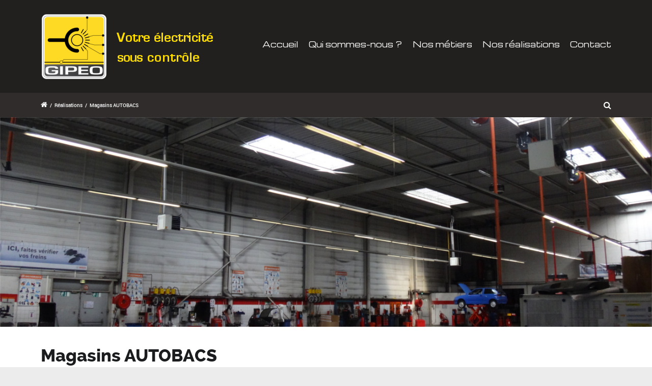

--- FILE ---
content_type: text/css
request_url: http://gipeo.fr/wp-content/themes/worker-child/style.css?ver=4.5.25
body_size: 1128
content:
/*
Theme Name:     Worker Child Theme
Theme URI:      
Description:    Child theme for Worker
Author:         ThemeCanon
Author URI:     http://www.themecanon.com
Template:       worker
Version:        1.0.0
*/


/* Theme customization starts here
-------------------------------------------------------------- */

/* grey spacer */
.three-fourths {
border-right-style: solid;
border-right-width: 1px;
border-color: #E3E3E3;
padding-right:3.9%;
margin-right:0%;
}
.right-aside {
    border-left-style: none;
}

.third h3 {
    white-space: nowrap;
    overflow: hidden;
    text-overflow: ellipsis;
}
.widget-footer img{
  height: 46px;
}
#header-background {
	height:475px;
}
#pres{
 float: left;
 position:relative;
 width:280px;
}
#savoir-faire{
float:left;
width:300px;
left:3%;
position:relative;
}
#nos-certifs{
 float:left;
 position:relative;
 width:400px;
 left:4%;
}
#contact-us-wrap{
	background-color:#46403f;
	height:117px;
	width:100%;
	line-height:117px;
	text-align:center;
}
#contact-us{
	padding-top: 1%;
	vertical-align: middle;
	display: inline-block;
	text-align: justify;
	line-height: 40px;
	font-size: 23px;
	max-width:750px;
	font-family:'ralewayextrabold';
	color:#FEDA24;
}
#contact-us b{
	color:#FEDA24;
}
.contact{
	font-size:40px;
}
/* css trick to justify */
#contact-us:after{
	content:"";
	width:100%;
	display:inline-block;
}
.content-title{
	font-family:michroma;
}
#text-2{
	width:254px;
}
.header-container ul.nav > li > a {
	font-size: 15px;
	}
.header-container ul > li {
	padding-right:0em;
	}
.third {
	background-color:#f5f5f5;
	}
.right-aside.fourth.last{
	padding-left: 0em;
}
#text-4{
	padding-left:20px;
	padding-right:20px;
	padding-top:1px;
}
#recent-posts-4{
	padding-left:20px;
	padding-right:20px;
	padding-top:1px;
}
#text-5{
	padding-left:20px;
	padding-right:20px;
	padding-top:1px;
}
#recent-posts-5{
	padding-left:20px;
	padding-right:20px;
	padding-top:1px;
}
aside > .widget{
	border: none;
}
aside > .widget{
	padding-bottom:5px;
}

.owl-carousel .owl-item{
	background-color: #F5F5F5;
	height: 337px;
	border-color:white;
	border-style:solid;
	padding:0px !important;
}

/* ----- RESPONSIVE HOME CONTENT -----*/
@media only screen and (max-width: 600px) { 
		#savoir-faire,#pres,#nos-certifs{
		width: 100%;
		margin-right: 0%;
		left:0;
		float: none;
		-moz-box-sizing:border-box;
		-webkit-box-sizing:border-box;
		box-sizing:border-box;
	}
}
@media only screen and (max-width: 800px){
	#contact-us{
		line-height:32px
	}
	.contact{
		font-size:23px;
	}
}
@media only screen and (max-width: 1050px){
	div.fourth{
		width:100%;
		margin-right:0%;
		left:0;
		float:none;
		-moz-box-sizing:border-box;
		-webkit-box-sizing:border-box;
		box-sizing:border-box;
	}
        .widget-footer img{
		height: auto;
	}
}
@media only screen and (max-width: 1110px){
	.mobile-header, .menuHideBtn {
    	display: block;
	}
	#nav-wrap{
		display:none;
	}
}
@media only screen and (max-width: 405px){
	#contact-us b{
		display:none;
	}
	#contact-us{
		text-align:center;
  		padding-top:7%;
	}
}

--- FILE ---
content_type: application/javascript
request_url: http://gipeo.fr/wp-content/themes/worker/js/custom-scripts.js?ver=4.5.25
body_size: 1031
content:
"use strict";

/**************************************
MB CUSTOM SCRIPTS

EMBED SCROLL PROTECT
GENERATE UNIQUE ID

***************************************/



/*************************************************************

EMBED SCROLL PROTECT

AUTHOR: Michael Bregnbak
DESCRIPTION: When embedding content sometimes scrolling when mouse is over embedded content will interact with content instead of scrolling page (e.g. zoom on Google Maps). 
The Embed Scroll Protect will protect against this by creating an invisible overlay. Clicking this overlay will remove it and allow users to interact with content.
HOW-TO-USE: $('.some-selector').mbEmbedScrollProtect();
Now you can put class some-selector on e.g. Google Maps iframe.

*************************************************************/


	(function ( $ ) {
	 
	    $.fn.mbEmbedScrollProtect = function() {

	        // add markup
	        this.wrap('<div class="embed-scroll-protect-wrapper"></div>');
	        this.before('<div class="embed-scroll-protect-overlay"></div>')

	        var $wrapper = $('.embed-scroll-protect-wrapper');
	        var $overlay = $('.embed-scroll-protect-overlay');
	 
	        // add css
	        $wrapper.css({
	        	position: 'relative',
	        });
	        $overlay.css({
	        	position: 'absolute',
	        	top: 0,
	        	left: 0,
	        	width: '100%',
	        	height: '100%',
	        	"z-index": 999,
	        });

	        // on click event
	        $overlay.on('click', function() {
	        	$(this).remove();	
	        })

	        return this;
	 
	    };
	 
	}( jQuery ));



/*************************************************************
GENERATE UNIQUE ID

AUTHOR: Michael Bregnbak
DESCRIPTION: Generates a unique identifier (string). Optional parameters: prefix (string), addRandom (boolean). 
First creates a timestamp (ms since epoch). Optionally adds a set prefix and appends a random number between 1-1.000.000.
Not 100% guaranteed unique - but close enough for everyday use.

*************************************************************/

	function mbGenerateUniqueId (prefix, addRandom) {

		var prefix = (typeof prefix != 'undefined') ? prefix : "";
		var dateTimeStamp = new Date().getTime();
		var uniqueId = prefix + dateTimeStamp;

		if (typeof addRandom != 'undefined') {
			if (addRandom === true)	{ 
				var randomNumber = Math.floor(Math.random() * 1000000) + 1;
				uniqueId = uniqueId + "r" + randomNumber; 
			}
		}
		return uniqueId;

	}


